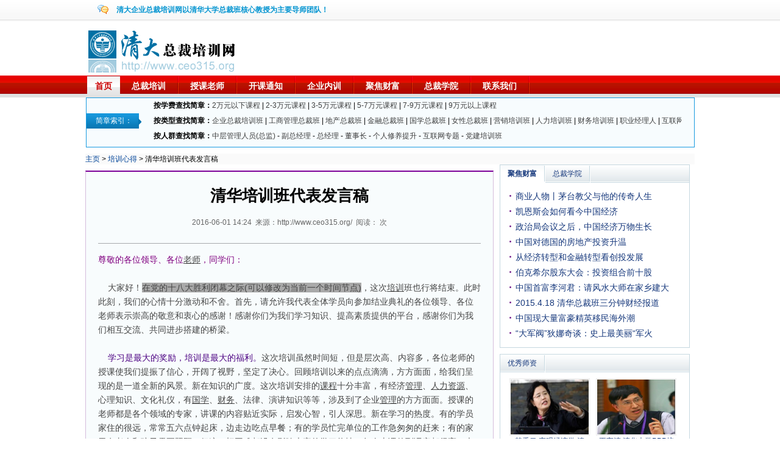

--- FILE ---
content_type: text/html
request_url: http://www.ceo315.org/Xd/201606015170.html
body_size: 8629
content:
<!DOCTYPE html PUBLIC "-//W3C//DTD XHTML 1.0 Transitional//EN" "http://www.w3.org/TR/xhtml1/DTD/xhtml1-transitional.dtd">
<html xmlns="http://www.w3.org/1999/xhtml">
<head>
<meta http-equiv="Content-Type" content="text/html; charset=gb2312" />
<meta http-equiv="X-UA-Compatible" content="IE=EmulateIE7" />
<title>清华培训班代表发言稿-清大总裁培训网</title>
<meta name="keywords" content="清华,培训班,代表,发言稿,尊敬,各位,领导,老师,同学们," />
<meta name="description" content="尊敬的各位领导、各位老师，同学们： 大家好！ 在党的十八大胜利闭幕之际(可以修改为当前一个时间节点) ，这次培训班也行将结束。此时此刻，我们的心情十分激动和不舍。首先，请允许我代表全体学员向参加结业典礼的各位领导、各位老师表示崇高的敬意和衷心的" />
<script type="text/javascript" src="http://www.ceo315.org/Ceo_js/jquery.min.js"></script>
<script type="text/javascript" src="http://www.ceo315.org/Ceo_js/webcommon.js"></script>
<link href="http://www.ceo315.org/Ceo_style/Ceo_top.css" rel="stylesheet"  type="text/css" />
<link href="http://www.ceo315.org/Ceo_style/classsz.css" rel="stylesheet" type="text/css" />
</head>
<body>
<div class="header_bg">
<div class="w950">
<div class="At3">
<div id="AntUserLogin1" class="Amm" ><a href="http://www.ceo315.org/" title="企业总裁培训"><strong>清大企业总裁培训网以清华大学总裁班核心教授为主要导师团队！</strong></a></div>
</div>
</div>
</div>
<div class="t3t">
<div class="AntMenu AntBox">
<div class="AntInfoLogo logoAnt">
<div align="left"><a href="http://www.ceo315.org/" title="企业总裁培训" hidefocus="true"><img src="http://www.ceo315.org/Ceo_img/logo.gif" width="255" height="70"/></a></div></div>
</div>
</div>
<div id="menu" class="menu mid_">
<div id="topnav">
<ul id="nav">
<li><a class="cur" href="http://www.ceo315.org/" title="企业总裁培训">首页</a></li>
<li><a href="http://www.ceo315.org/CEOkecheng/C_zongcai/" title="总裁培训课程">总裁培训</a></li>
<li class="sep"></li>
<li><a href="http://www.ceo315.org/CEOshizi/" title="授课老师">授课老师</a></li>
<li class="sep"></li>
<li><a href="http://www.ceo315.org/Tz/" title="开课通知">开课通知</a></li>
<li class="sep"></li>
<li><a href="http://www.ceo315.org/CEOneixun/" title="企业内训">企业内训</a></li>
<li class="sep"></li>
<li><a href="http://www.ceo315.org/CEOcaifu/" title="聚焦财富">聚焦财富</a></li>
<li class="sep"></li>
<li><a href="http://www.ceo315.org/CEOxueyuan/" title="总裁学院">总裁学院</a></li>
<li class="sep"></li>
<li><a href="http://www.ceo315.org/C_about/lianxi.html" title="联系我们">联系我们</a></li>
<li class="sep"></li>
</UL>
</div>
<div class="clear"></div>

</div>
<dl class="newest2 bd">
<dt>简章索引：</dt>
<dd >
<span >
<b>按学费查找简章：</b><a href="http://www.ceo315.org/special/1w.html" title="2万元以下的清华大学总裁班课程">2万元以下课程</a> | <a href="http://www.ceo315.org/special/2w.html" title="2-3万元的清华大学总裁班课程">2-3万元课程</a> | <a href="http://www.ceo315.org/special/3w.html" title="3-5万元的清华大学总裁班课程">3-5万元课程</a> | <a href="http://www.ceo315.org/special/5w.html" title="5-7万元的清华大学总裁班课程">5-7万元课程</a> | <a href="http://www.ceo315.org/special/7w.html" title="7-9万元的清华大学总裁班课程">7-9万元课程</a> | <a href="http://www.ceo315.org/special/9w.html" title="9万元以上的清华大学总裁班课程">9万元以上课程</a><br />
<b>按类型查找简章：</b><a href="http://www.ceo315.org/CEOkecheng/C_zongcai/">企业总裁培训班</a> | <a href="http://www.ceo315.org/CEOkecheng/C_gongshang/">工商管理总裁班</a> | <a href="http://www.ceo315.org/CEOkecheng/C_fangdichan/">地产总裁班</a> | <a href="http://www.ceo315.org/CEOkecheng/C_jinrong/">金融总裁班</a> | <a href="http://www.ceo315.org/CEOkecheng/C_guoxue/">国学总裁班</a> | <a href="http://www.ceo315.org/CEOkecheng/C_nvxing/">女性总裁班</a> | <a href="http://www.ceo315.org/CEOkecheng/C_yingxiao/">营销培训班</a> | <a href="http://www.ceo315.org/CEOkecheng/C_renli/">人力培训班</a> | <a href="http://www.ceo315.org/CEOkecheng/C_caiwu/">财务培训班</a> | <a href="http://www.ceo315.org/CEOkecheng/C_zhongcheng/">职业经理人</a> | <a href="http://www.ceo315.org/CEOkecheng/Hlw/">互联网培训班</a> | <a href="http://www.ceo315.org/CEOkecheng/Dq/">短期培训班</a> | <a href="http://www.ceo315.org/CEOkecheng/C_jiudian/">艺术品收藏班</a><br>
<b>按人群查找简章：</b><a href="http://www.ceo315.org/special/zc.html">中层管理人员(总监)</a> - <a href="http://www.ceo315.org/special/fz.html">副总经理</a> - <a href="http://www.ceo315.org/special/zjl.html">总经理</a> - <a href="http://www.ceo315.org/special/dsz.html">董事长</a> - <a href="http://www.ceo315.org/special/xy.html">个人修养提升</a> - <a href="http://www.ceo315.org/special/ds.html">互联网专题</a> - <a href="http://www.ceo315.org/Tz/201606015171.html">党建培训班</a>
</span>
</dd>
</dl>
<div class="hd">
<div class="yhd">
<div class="yhd_path">
<div class="crumbs"><a href='http://www.ceo315.org/'>主页</a> > <a href='/Xd/'>培训心得</a> >   清华培训班代表发言稿</div>
</div></div></div>
<div class="wrap">
<div class="main">
<div class="con mod-other">
<div class="title" style="position:relative;">
<h1>清华培训班代表发言稿</h1>
<span>2016-06-01 14:24&nbsp;&nbsp;来源：http://www.ceo315.org/&nbsp;&nbsp;阅读：<tt id="hits"><script src="/plus/count.php?view=yes&aid=5170&mid=1" type='text/javascript' language="javascript"></script></tt> 次</span></div>
<hr noshade="noshade" style="border:0;background-color:#a7a9ac;height:1px;"/>
<div class="text fixclear">
<div>
	<span style="color:#800080;">尊敬的各位领导、各位<a href='http://www.ceo315.org/CEOshizi/' target='_blank'><u>老师</u></a>，同学们：</span></div>
<div>
	<br />
	&nbsp; &nbsp; 大家好！<span style="background-color:#a9a9a9;">在党的十八大胜利闭幕之际(可以修改为当前一个时间节点)</span>，这次<a href='http://www.ceo315.org/' target='_blank'><u>培训</u></a>班也行将结束。此时此刻，我们的心情十分激动和不舍。首先，请允许我代表全体学员向参加结业典礼的各位领导、各位老师表示崇高的敬意和衷心的感谢！感谢你们为我们学习知识、提高素质提供的平台，感谢你们为我们相互交流、共同进步搭建的桥梁。</div>
<div>
	<br />
	&nbsp; &nbsp; <span style="color:#4b0082;">学习是最大的奖励，培训是最大的福利。</span>这次培训虽然时间短，但是层次高、内容多，各位老师的授课使我们提振了信心，开阔了视野，坚定了决心。回顾培训以来的点点滴滴，方方面面，给我们呈现的是一道全新的风景。新在知识的广度。这次培训安排的<a href='http://www.ceo315.org/' target='_blank'><u>课程</u></a>十分丰富，有经济<a href='http://www.ceo315.org/CEOxueyuan/C_guanli/' target='_blank'><u>管理</u></a>、<a href='http://www.ceo315.org/CEOkecheng/C_renli/' target='_blank'><u><a href='http://www.ceo315.org/CEOkecheng/C_renli/' target='_blank'><u>人力</u></a>资源</u></a>、心理知识、文化礼仪，有<a href='http://www.ceo315.org/CEOkecheng/C_guoxue/' target='_blank'><u>国学</u></a>、<a href='http://www.ceo315.org/CEOkecheng/C_caiwu/' target='_blank'><u>财务</u></a>、法律、演讲知识等等，涉及到了企业<a href='http://www.ceo315.org/CEOxueyuan/C_guanli/' target='_blank'><u>管理</u></a>的方方面面。授课的老师都是各个领域的专家，讲课的内容贴近实际，启发心智，引人深思。新在学习的热度。有的学员家住的很远，常常五六点钟起床，边走边吃点早餐；有的学员忙完单位的工作急匆匆的赶来；有的家里有老人和孩子需要照顾。但这一切困难都没有影响大家的学习热情。每次上课的到课率都很高，大家积极发言，认真记课堂笔记，仿佛又回到了学生时代。新在组织的温度。各位领导和老师们为这次培训倾注了很多的心血。班主任老师和大队、班级领导及工作人员，大到联系授课老师、参观见学、组织活动，小到报到签到、安排座位、开水供应，忙前忙后，无不让人感到组织的关怀和服务的热情。</div>
<div>
	<br />
	&nbsp; &nbsp; <span style="color:#800080;">一段清华路，一生清华缘。</span>融入清华，我们深刻理解了&ldquo;自强不息，厚德载物&rdquo;的真谛所在。&ldquo;行胜于言&rdquo;的校风，更体现了清华人&ldquo;讲究科学，重视实干&rdquo;的科学精神、实干精神。这次培训给我们共同的感受是：机遇难得，受用解渴，不虚此行，受益终生。</div>
<div>
	<br />
	&nbsp; &nbsp; 各位领导，各位老师，同学们！我们生活在一个充满梦想和挑战的时代，经济大潮风起云涌，新技术的发展日新月异，经济全球化的进程快速推进。许多新事物，需要我们去学习、去探索、去实践，许多新问题等待我们去研究、去解答、去解决。只有不断地学习充实自己，才能永远立于不败之地。培训虽然结束，但一切刚刚开始。我们即将奔赴各自的工作岗位，请相信，我们一定会努力学习新知识，积极迎接新挑战，奋力开拓新境界，在十八大精神的指引下，在国家的经济战场上再立新功，再创辉煌！</div>
<div>
	<br />
	&nbsp; &nbsp; 水木清华见证，我们已经启程，我们正在前行，我们的未来一定会更加美好！<br />
	<br />
	<img alt="" src="/uploads/allimg/160601/1-160601142A3E7.jpg" style="width: 500px; height: 183px;" /></div>

<hr>
<strong style="color:#FF0000">阅读过本文的访客还阅读过:</strong> 
<a href="http://www.ceo315.org/Xd/201706086046.html" title="清华大学YES总裁班同学告诉你读总裁班有多" style="font-size:16px; color:#0000FF;">清华大学YES总裁班同学告诉你读总裁班有多</a><br>
<a href="http://www.ceo315.org/Xd/201706056030.html" title="清华经理发展课程MDP班老同学告诉你清华大" style="font-size:16px; color:#0000FF;">清华经理发展课程MDP班老同学告诉你清华大</a><br>
<a href="http://www.ceo315.org/Xd/201706046028.html" title="清华AMP学员告诉你清华大学总裁班怎么样" style="font-size:16px; color:#0000FF;">清华AMP学员告诉你清华大学总裁班怎么样</a><br>
<a href="http://www.ceo315.org/Xd/201706036022.html" title="清华大学经管学院总裁班学员收获感言" style="font-size:16px; color:#0000FF;">清华大学经管学院总裁班学员收获感言</a><br>
<a href="http://www.ceo315.org/Xd/201706015999.html" title="清华大学总裁班作用(同学心得)" style="font-size:16px; color:#0000FF;">清华大学总裁班作用(同学心得)</a><br>
<a href="http://www.ceo315.org/Xd/201606045183.html" title="清华大学培训班开班仪式上的讲话" style="font-size:16px; color:#0000FF;">清华大学培训班开班仪式上的讲话</a><br>
<a href="http://www.ceo315.org/Xd/201605085092.html" title="清华卓越企业家研修班学员学习心得" style="font-size:16px; color:#0000FF;">清华卓越企业家研修班学员学习心得</a><br>
<a href="http://www.ceo315.org/Xd/201511194621.html" title="清华大学工业4.0研修班学员感想" style="font-size:16px; color:#0000FF;">清华大学工业4.0研修班学员感想</a><br>
<a href="http://www.ceo315.org/Xd/201506014099.html" title="济南军安工程有限公司 培训心得" style="font-size:16px; color:#0000FF;">济南军安工程有限公司 培训心得</a><br>
<a href="http://www.ceo315.org/Xd/201506014091.html" title="北京嘉佣坊家政服务有限公司  运营总监学习" style="font-size:16px; color:#0000FF;">北京嘉佣坊家政服务有限公司  运营总监学习</a><br>

<hr>
<strong>相关热词搜索：</strong><br>
<hr>
<b style="color:#FF0000">清华培训班代表发言稿 相关课程</b><br>
    <div id='tagb9c4c95cd29a07adab37918a7b502a71'>
<a href="http://www.ceo315.org/ceokecheng/201804256572.html" title="卓越经理人实务课程" style="background:#FFDD00;">卓越经理人实务课程</a>
<a href="http://www.ceo315.org/ceokecheng/201708016080.html" title="清友会管理心理学高级研修班" style="background:#FFDD00;">清友会管理心理学高级研修班</a>
<a href="http://www.ceo315.org/ceokecheng/2014032723.html" title="清大建筑施工企业总裁高级工商管理研修班" style="background:#FFDD00;">清大建筑施工企业总裁高级工商管理研修班</a>
<a href="http://www.ceo315.org/ceokecheng/2014032850.html" title="<font color='#990000'>金融证券与资本运营董事长研修班</font>" style="background:#FFDD00;"><font color='#990000'>金融证券与资本运营董事长研修班</font></a>
<a href="http://www.ceo315.org/ceokecheng/2014032734.html" title="房地产总裁高级研修班" style="background:#FFDD00;">房地产总裁高级研修班</a>
<a href="http://www.ceo315.org/ceokecheng/201708016078.html" title="清大美院艺术投资与艺术管理高级研修班" style="background:#FFDD00;">清大美院艺术投资与艺术管理高级研修班</a>
    </div>

<hr>
</div>
<div class="turn">
<ul class="fixclear">
 <li>上一篇：<a href='/Xd/201605295159.html'>杨君：不争不抢，做自己该做的事</a> </li>
 <li>下一篇：<a href='/Xd/201606045183.html'>清华大学培训班开班仪式上的讲话</a> </li>
</ul>
</div>
<div id="w6">
<h2><a href="#"> <strong>图文信息</strong></a></h2>
<ul class="list">
<div class="img_le_1">
<div class="titOnImg"><a href="http://www.ceo315.org/Xd/201706086046.html" title="清华大学YES总裁班同"><img alt="清华大学YES总裁班同" src="/uploads/allimg/170608/1_060PUZGA0.png" width="130" height="95" />
<em>清华大学YES总裁班同</em><span class="titbg"></span></a> </div></div>
<div class="img_le_1">
<div class="titOnImg"><a href="http://www.ceo315.org/Xd/201706056030.html" title="清华经理发展课程MDP"><img alt="清华经理发展课程MDP" src="/uploads/allimg/170605/1_0605091FN963.png" width="130" height="95" />
<em>清华经理发展课程MDP</em><span class="titbg"></span></a> </div></div>
<div class="img_le_1">
<div class="titOnImg"><a href="http://www.ceo315.org/Xd/201706046028.html" title="清华AMP学员告诉你清"><img alt="清华AMP学员告诉你清" src="/uploads/allimg/170604/1_06040959195537.png" width="130" height="95" />
<em>清华AMP学员告诉你清</em><span class="titbg"></span></a> </div></div>
<div class="img_le_1">
<div class="titOnImg"><a href="http://www.ceo315.org/Xd/201706036022.html" title="清华大学经管学院总裁"><img alt="清华大学经管学院总裁" src="/uploads/allimg/170603/1_060311235G451.png" width="130" height="95" />
<em>清华大学经管学院总裁</em><span class="titbg"></span></a> </div></div>

</ul>
</div>
</div></div>
<div class="review">
<div class="txt mod-other">
</div>
</div>
<div id="rightlist">
<!-- 第一屏 -->
<div class="AntBox">
<div class="Ant-Common AntWidth310">
<div class="AntTab"  id="show-02">
<h2 class="Current"><a href="http://www.ceo315.org/CEOcaifu/" rel="1" title="聚焦财富">聚焦财富</a></h2>
<h2><a href="http://www.ceo315.org/CEOxueyuan/" rel="2" title="总裁学院">总裁学院</a></h2>
</div>
<div class="Floating"  id="shows1"  style="display:block; height:260px;">
<div class="txt_list lbox">
<ul class="txt">
<li><a href="http://www.ceo315.org/CEOcaifu/C_caizhi/2018/0227/6398.html" title="商业人物丨茅台教父与他的传奇人生">商业人物丨茅台教父与他的传奇人生</a></li>
<li><a href="http://www.ceo315.org/CEOcaifu/C_caizhi/2015/0504/3884.html" title="凯恩斯会如何看今中国经济">凯恩斯会如何看今中国经济</a></li>
<li><a href="http://www.ceo315.org/CEOcaifu/C_caizhi/2015/0504/3883.html" title="政治局会议之后，中国经济万物生长">政治局会议之后，中国经济万物生长</a></li>
<li><a href="http://www.ceo315.org/CEOcaifu/C_caizhi/2015/0504/3882.html" title="中国对德国的房地产投资升温">中国对德国的房地产投资升温</a></li>
<li><a href="http://www.ceo315.org/CEOcaifu/C_caizhi/2015/0504/3881.html" title="从经济转型和金融转型看创投发展">从经济转型和金融转型看创投发展</a></li>
<li><a href="http://www.ceo315.org/CEOcaifu/C_haomen/2015/0504/3880.html" title="伯克希尔股东大会：投资组合前十股">伯克希尔股东大会：投资组合前十股</a></li>
<li><a href="http://www.ceo315.org/CEOcaifu/C_haomen/2015/0504/3879.html" title="中国首富李河君：请风水大师在家乡建大">中国首富李河君：请风水大师在家乡建大</a></li>
<li><a href="http://www.ceo315.org/CEOcaifu/C_caizhi/2015/0418/3710.html" title="2015.4.18 清华总裁班三分钟财经报道">2015.4.18 清华总裁班三分钟财经报道</a></li>
<li><a href="http://www.ceo315.org/CEOcaifu/C_haiwai/2014/0408/275.html" title="中国现大量富豪精英移民海外潮">中国现大量富豪精英移民海外潮</a></li>
<li><a href="http://www.ceo315.org/CEOcaifu/C_haiwai/2014/0408/274.html" title="“大军阀”狄娜奇谈：史上最美丽“军火">“大军阀”狄娜奇谈：史上最美丽“军火</a></li>

</ul>
</div></div>
<div class="Floating"  id="shows2"  style="display:block; height:260px;display:none;">
<div class="txt_list lbox">
<ul class="txt">
<li><a href="http://www.ceo315.org/CEOxueyuan/C_guanli/2018/1031/7073.html" title="企业管理者如何培养员工的创新能">企业管理者如何培养员工的创新能</a></li>
<li><a href="http://www.ceo315.org/CEOxueyuan/C_guanli/2018/1025/7072.html" title="作为公司中层领导该如何与同级沟">作为公司中层领导该如何与同级沟</a></li>
<li><a href="http://www.ceo315.org/CEOxueyuan/C_guanli/2018/1025/7071.html" title="作为企业中层管理者如何与上级沟">作为企业中层管理者如何与上级沟</a></li>
<li><a href="http://www.ceo315.org/CEOxueyuan/C_guanli/2018/1025/7070.html" title="中层领导工作中有的七个忌讳">中层领导工作中有的七个忌讳</a></li>
<li><a href="http://www.ceo315.org/CEOxueyuan/C_guanli/2018/1024/7069.html" title="中层领导与同级相处的禁忌">中层领导与同级相处的禁忌</a></li>
<li><a href="http://www.ceo315.org/CEOxueyuan/C_guanli/2018/1024/7068.html" title="中层领导与同级相处的三大原则">中层领导与同级相处的三大原则</a></li>
<li><a href="http://www.ceo315.org/CEOxueyuan/C_guanli/2018/1023/7067.html" title="中层领导者对上级领导的攻心计">中层领导者对上级领导的攻心计</a></li>
<li><a href="http://www.ceo315.org/CEOxueyuan/C_guanli/2018/1022/7066.html" title="企业领导类型：好强上进型领导">企业领导类型：好强上进型领导</a></li>
<li><a href="http://www.ceo315.org/CEOxueyuan/C_guanli/2018/1022/7065.html" title="企业领导类型：多思善疑型领导">企业领导类型：多思善疑型领导</a></li>
<li><a href="http://www.ceo315.org/CEOxueyuan/C_guanli/2018/1022/7064.html" title="企业领导类型：保守平庸型领导">企业领导类型：保守平庸型领导</a></li>

</ul>
</div></div>
</div></div>
<div style="margin-top:10px;"></div>
<div class="AntBox">
<div class="Ant-Common AntWidth310">
<div class="AntTab"  id="show-03">
<h2><a href="http://www.ceo315.org/CEOshizi/" rel="1" title="师资中心">优秀师资</a></h2></div>
<div class="Floating" id="showss1" style="display:block; height:260px;">
<div class="img_txt">
<ul class="pic">
<li><a href="http://www.ceo315.org/CEOshizi/C_xuezhe/2018/0921/7054.html">
<img src="/uploads/allimg/180921/1-1P921104025J3-lp.jpg" width="128" height="90" alt="韩秀云 宏观经济学 清" /><br />韩秀云 宏观经济学 清</a></li>
<li><a href="http://www.ceo315.org/CEOshizi/C_xuezhe/2015/0916/4425.html">
<img src="/uploads/allimg/150916/1-15091609495QK-lp.jpg" width="128" height="90" alt="王守清 清华大学PPP培" /><br />王守清 清华大学PPP培</a></li>
<li><a href="http://www.ceo315.org/CEOshizi/C_xuezhe/2016/0701/5281.html">
<img src="/uploads/allimg/160701/1-160F110455a41-lp.jpg" width="128" height="90" alt="清华大学培训班 何继" /><br />清华大学培训班 何继</a></li>
<li><a href="http://www.ceo315.org/CEOshizi/C_qiyejia/2015/0418/3712.html">
<img src="/uploads/allimg/150418/1-15041R10340L7-lp.jpg" width="128" height="90" alt="李川 阿里巴巴O2O项目" /><br />李川 阿里巴巴O2O项目</a></li>

</ul>
</div>
</div></div></div>
</div></div>
<div class="fixclear"></div>
<div id="m5_jiao" style="height:90px;">
<div class="j_lan"><a href="http://www.ceo315.org/data/rssmap.html" target="_parent" class="white">RSS地图</a> 　| 　<a href="http://www.ceo315.org/data/sitemap.html" target="_parent" class="white">网站地图</a>　 | 　<a href="http://www.ceo315.org/C_about/liucheng.html" target="_parent" class="white">报名流程</a> 　| 　<a href="http://www.ceo315.org/C_about/lianxi.html" target="_parent" class="white">联系我们</a><br />
版权申明:以上课程版权归主办单位所有,本站只为以上课程提供页面制作及网络展示平台,而非商业行为! 如有侵权请联系本站删除！<br />
Copyright &#169;2012 中国企业总裁培训班官方报名中心 Inc. All rights reserved.<a href="#" target="_parent" class="white">京ICP备8885419号.</a>地址：北京市-清华大学西主楼　Tel:86-10-57100393 <script>
var _hmt = _hmt || [];
(function() {
  var hm = document.createElement("script");
  hm.src = "//hm.baidu.com/hm.js?b72fe3df4767eed2b61991facdaa6789";
  var s = document.getElementsByTagName("script")[0]; 
  s.parentNode.insertBefore(hm, s);
})();
</script><script type="text/javascript"> var _bdhmProtocol = (("https:" == document.location.protocol) ? " https://" : " http://"); document.write(unescape("%3Cscript src='" + _bdhmProtocol + "hm.baidu.com/h.js%3F6278631116c94cfc0b6ed4fc1e5d1618' type='text/javascript'%3E%3C/script%3E")) </script>
</div></div>
</body>
</html>

--- FILE ---
content_type: text/css
request_url: http://www.ceo315.org/Ceo_style/Ceo_top.css
body_size: 3154
content:
@charset "gb2312";
body,button,ul,li,p,dl,hr,ol,pre,fieldset,button,legend,form,th,td,dt,dd,dd,h1,h2,h3,h4,h5,h6,img,iframe,input,form,textarea{margin:0;padding:0;list-style-type:none;}
HTML {; FILTER: expression(document.execCommand("BackgroundImageCache", false, true))}
* {PADDING-BOTTOM: 0px; LIST-STYLE-TYPE: none; MARGIN: 0px; PADDING-LEFT: 0px; PADDING-RIGHT: 0px; PADDING-TOP: 0px}
BODY,BUTTON,input,select,textarea {FONT: 12px/1.5 tahoma, arial, 宋体, sans-serif}
FORM {PADDING-BOTTOM: 0px; MARGIN: 0px; PADDING-LEFT: 0px; PADDING-RIGHT: 0px; PADDING-TOP: 0px}
EM {FONT-STYLE: normal}
IMG {BORDER-BOTTOM-STYLE: none; BORDER-RIGHT-STYLE: none; BORDER-TOP-STYLE: none; BORDER-LEFT-STYLE: none}
A {COLOR: #3e3e3e; TEXT-DECORATION: none}
A:hover {TEXT-DECORATION: underline}
INPUT {LINE-HEIGHT: 16px; FONT-SIZE: 12px}
.header_bg .w950 {BACKGROUND: url(../Ceo_img/AntHouseBg-1.gif) no-repeat 0px 0px}
.Amm {BACKGROUND: url(../Ceo_img/AntHouseBg-1.gif) no-repeat 0px 0px}
DIV.Amm .passV3 {BACKGROUND: url(../Ceo_img/AntHouseBg-1.gif) no-repeat 0px 0px}
.At3 DIV LI .A {BACKGROUND: url(../Ceo_img/AntHouseBg-1.gif) no-repeat 0px 0px}
DIV.Av3 UL {BACKGROUND: url(../Ceo_img/AntHouseBg-1.gif) no-repeat 0px 0px}
DIV.Av3 S {BACKGROUND: url(../Ceo_img/AntHouseBg-1.gif) no-repeat 0px 0px}
.AntInfoHelpCurrent {BACKGROUND: url(../Ceo_img/AntHouseBg-1.gif) no-repeat 0px 0px}
.header_bg .w950 {MIN-WIDTH: 960px; LINE-HEIGHT: 32px; MARGIN: auto; BACKGROUND-REPEAT: repeat-x; HEIGHT: 36px; FONT-SIZE: 12px; OVERFLOW: hidden}
.header_bg {FONT-FAMILY: "宋体"; FONT-SIZE: 12px}
.At3 {MARGIN: auto; WIDTH: 960px}
.Amm {POSITION: relative; PADDING-LEFT: 25px; BACKGROUND-REPEAT: no-repeat; BACKGROUND-POSITION: left -207px; FLOAT: left}
DIV.Amm A {MARGIN: 0px 6px; FLOAT: left; COLOR: #0595d1}
DIV.Amm SPAN {FLOAT: left}
DIV.Amm .reg {FONT-FAMILY: "宋体", Tahoma, Helvetica, Arial, sans-serif; COLOR: #ff0000}
DIV.Amm .passV3 {PADDING-LEFT: 15px; BACKGROUND-POSITION: 1px -244px}
.At3 DIV LI {TEXT-ALIGN: center; FLOAT: right}
.At3 DIV LI .A {BORDER-LEFT: transparent 1px solid; PADDING-BOTTOM: 0px; PADDING-LEFT: 7px; PADDING-RIGHT: 20px; DISPLAY: block; BACKGROUND-POSITION: 59px -281px; BORDER-RIGHT: transparent 1px solid; PADDING-TOP: 0px; _border-left: solid 1px #f8f8f8; _border-right: solid 1px #f8f8f8}
.At3 DIV .helpV3 {PADDING-BOTTOM: 0px; PADDING-TOP: 0px; _border-left: solid 1px #f8f8f8; _border-right: solid 1px #f8f8f8}
.At3 DIV LI .A:hover {BORDER-LEFT: #dcdadc 1px solid; BACKGROUND-COLOR: #fff; BACKGROUND-POSITION: 59px -317px; BORDER-RIGHT: #dcdadc 1px solid; TEXT-DECORATION: none}
.AntInfoHelpCurrent {BORDER-LEFT: #dcdadc 1px solid; PADDING-BOTTOM: 0px; BACKGROUND-COLOR: #fff; PADDING-LEFT: 7px; PADDING-RIGHT: 20px; DISPLAY: block; BACKGROUND-POSITION: 59px -317px; BORDER-RIGHT: #dcdadc 1px solid; TEXT-DECORATION: none; PADDING-TOP: 0px}
.At3 DIV .helpV3 {font-size:14px;font-weight:bold; COLOR: #0099cc; }
.At3 DIV DL {Z-INDEX: 1; BORDER-BOTTOM: #dcdcdc 1px solid; POSITION: absolute; BORDER-LEFT: #dcdcdc 1px solid; PADDING-BOTTOM: 5px; LINE-HEIGHT: 2em; BACKGROUND-COLOR: #fff; PADDING-LEFT: 0px; WIDTH: 105px; PADDING-RIGHT: 0px; DISPLAY: none; BORDER-TOP: #dcdcdc 1px; BORDER-RIGHT: #dcdcdc 1px solid; PADDING-TOP: 5px}

.t3t {width:1000px; margin:auto;padding:5px 0; background:#FFF; overflow:hidden; }
.t3t .Xo div,.t3t .Xo div a { overflow:hidden; width:200px; height:80px;}
.t3t .Xo div { float:left;}
.t3t .Xo div a{display:table-cell;vertical-align:middle;text-align:center;outline:none;*display:block;*font-family:Arial;*font-size:52px;}
.t3t .Xo div img{ vertical-align:middle; max-width:200px; max-height:60px;
width: expression(this.width > 200 && this.width > this.height ? 200 : true);
height: expression(this.height > 60 ? 60 : true);}
.AntMain {MARGIN: 0px auto; WIDTH: auto; HEIGHT: auto; OVERFLOW: hidden}
.AntNav {MARGIN: 0px auto; WIDTH: auto; HEIGHT: auto; OVERFLOW: hidden}
.Login {POSITION: relative; PADDING-LEFT: 10px; WIDTH: 550px; FLOAT: left; TOP: -3px; _top: 2px}
.AntMenu {WIDTH: 980px; HEIGHT: 85px; OVERFLOW: hidden}
.logoAnt {MARGIN: 8px 0px 0px 0px}
.AntInfoLogo {WIDTH: 255px; FLOAT: left; HEIGHT: auto; OVERFLOW: hidden}
.AntInfoLogo DIV {WIDTH: 255px; HEIGHT: 70px; OVERFLOW: hidden}
.AntMenu .Menu {WIDTH: 700px; FLOAT: right}
.AntMenu .Menu LI {PADDING-BOTTOM: 0px; PADDING-LEFT: 0px; PADDING-RIGHT: 1px; FLOAT: right; PADDING-TOP: 1px}
.AntMenu .Menu A {POSITION: relative; TEXT-ALIGN: center; WIDTH: 63px; DISPLAY: block; BACKGROUND: none transparent scroll repeat 0% 0%; HEIGHT: 63px}
.AntMenu .Menu A IMG {MARGIN-TOP: 5px}
.AntMenu .Menu A EM {POSITION: absolute; TEXT-ALIGN: center; WIDTH: 63px; BOTTOM: 1px; DISPLAY: block; CURSOR: pointer; LEFT: 0px; }
.AntMenu .Menu A:hover {TEXT-DECORATION: none}

.Menu A:hover {BACKGROUND: url(../Ceo_img/Ant-Skin1_01.jpg) no-repeat}
#topnav {position:relative;width:1000px;height:36px;margin:0 auto;}
#topnav #nav {position:absolute;top:1px;left:0px;height:40px;width: 1000px;}
.top_d,.header_d,.path,.banner,.menu_d,.news_top,.wrap,.links,.footer{width:1000px;margin:0 auto;overflow:hidden;}
#topnav #nav li {display:inline;float:left;margin:0 3px;text-decoration:none;}
#topnav #nav li.sep {width:2px;height:32px;background:url(../Ceo_img/nav_sep.png) no-repeat;}
#topnav #nav li a {font-size:14px;line-height:32px;display:block;padding:0 13px;font-weight:bold;color:#fff;text-decoration:none;}
#topnav #nav li a.cur, #topnav #nav li a:hover {background:url(../Ceo_img/nav_cur.png) repeat-x;color:#CA0002;text-decoration:none;text-decoration:none;}
.fl {float:left}
.fr {float:right}
.fixclear {clear:both;zoom:1;}
.fixclear:after {clear:both;content:'';display:block;height:0;visibility:hidden;}

.header{width:100%;margin:0 auto;}
.top {width:100%;overflow:hidden;background: url(../Ceo_img/body-top.png) repeat-x left -115px;}
.top a{color:#666;}
.top a:hover{color:#ca0002;}
.top_d{height:28px;position:relative;overflow:hidden;font-size:12px;margin:0 auto;}
.top_l,.top_r{display:none;}
.top_l{left:0;}.top_r{right:0;background-position:0 -29px;}
.top li{color:#666;line-height:28px;width:auto;height:30px;float:left;}
.top li a{color:#666;}
.menu{width:100%;height:36px;background:url(../Ceo_img/bg1.png) repeat-x;}
.menu_d{overflow:hidden;height:35px;}
.menu li{float:left;margin:0;position:relative;height:35px;}
.menu li a{font-size:14px;line-height:35px;display:block;padding:0 24px;font-weight:bold;color:#fff;}
.menu li a:hover{color:#fff;}
.menu li.cur a{background:#f3f3f3;color:#ca0002;text-decoration:none;}
.topmenul {float:right;width:335px;height:28px;}

.ul_list2{float:left;width:790px;height:30px;overflow:hidden;}
.ul_list2 li{line-height:30px;float:left;overflow:hidden;height:30px;margin-right:5px;}
.ul_list2 li.t{width:auto;}
.ul_list2{height:35px;line-height:28px;border-bottom:6px solid #b60002;overflow:hidden;text-align:center;}
#menulogo {width:1000px;color:#FFF;height:124px;float: right;background:url(../Ceo_img/logo.jpg) repeat-x;}
/* 头部 */
.search {overflow: hidden;width: 1000px;margin-right: auto;margin-left: auto;border-bottom-width: 1px;border-bottom-style:solid;border-bottom-color: #EBEBEB;height: 66px;margin-bottom:1px;background-image: url(../Ceo_img/search_bg.jpg);}
.search_input{height: 19px;font-size:15px;}
.search_submit{height: 22px;width:45px;font-size:12px;background-color:#a92427;color:#FFF;border: solid 1px #a92427;margin-top:1px;margin-left:2px;}
.search_left1{width:95px;font-size:12px;float:left;clear:right;padding-left:10px;padding-top:10px;	}
.search_left2{width:380px;font-size:12px;float:left;clear:right;padding-top:12px;}
.search_left3{width:440px;font-size:12px;float:left;clear:right;padding-left:20px;padding-top:15px;}
.search a:link{color:#b5000c;text-decoration:none}
.search a:visited{color:#b5000c;text-decoration:none}
.search a:hover{color:#b5000c;text-decoration:none; border-bottom:#b5000c solid 1px;}

/* 底部 */
#m5_jiao{height:60px; background: #0b0b0b; border-bottom:3px #aa8435 solid; padding-top:15px;width:100%;margin:0 auto;}
#m5_jiao .youqing{ margin-top:20px; margin-bottom:20px; background:#faf3e2; height:150px;width:990px;margin:0 auto;}
#m5_jiao .yq_lian{padding:10px 10px 0px 10px; font-size:12px; line-height:24px;}
#m5_jiao .j_lan{ clear:both; line-height:24px; font-size:12px; color:#FFFFFF; text-align:center; }
#m5_jiao .j_lan a{color: #FFFFFF; text-decoration:none;}
#m5_jiao .j_lan a:link{color: #FFFFFF; text-decoration:none;}
#m5_jiao .j_lan a:hover{color: #FFFFFF; text-decoration:underline;}
#m5_jiao .j_di{text-align:center; font-size:12px; color:#595959; line-height:26px; padding-top:20px; padding-bottom:25px;}
#dbline {background-color: #004182;height: 7px;border-bottom-width: 1px;border-bottom-style: solid;border-bottom-color: #d1d3d4;}

--- FILE ---
content_type: text/css
request_url: http://www.ceo315.org/Ceo_style/classsz.css
body_size: 3950
content:
.white,.white a{color:#fff}.blue,.blue a{color:#004499}.gray4,a.gray4{color:#999}
.red, .red a, a.red{color:red;}.green{color:#0E774A}
/* 侧选项卡 */
.AntBox {BACKGROUND: #fff; margin-top:5px;FONT: 12px/1.5 tahoma, arial, 宋体, sans-serif}
.AntBox {MARGIN: 0px auto; WIDTH: auto; HEIGHT: auto; OVERFLOW: hidden}
.AntWidth960,AntWidth310,ntWidth205{MARGIN-BOTTOM: 7px; HEIGHT: auto; OVERFLOW: hidden}
.AntWidth960 {WIDTH: 960px}
.AntWidth310 {WIDTH: 310px}
.AntWidth205 {WIDTH: 205px}
.AntIE7 {PADDING-BOTTOM: 7px; _padding-bottom: 0}
.Ant-Common .AntTab H2 A {PADDING-BOTTOM: 6px; PADDING-LEFT: 0px; PADDING-RIGHT: 12px; PADDING-TOP: 6px}
.Ant-Common .AntTab P A {FLOAT: right}
.Ant-Common .Floating { padding:5px 0;WIDTH: auto; HEIGHT: 100%; OVERFLOW: hidden;}
.Ant-Common {border:1px solid #c6d8e0}
.Ant-Common .AntTab H2 {BORDER-RIGHT: #fff 1px solid}
.Ant-Common .AntTab H2 A {COLOR: #1e50a2}
.Ant-Common .AntTab H2 A:link {COLOR: #1e50a2}
.Ant-Common .AntTab H2 A:visited {COLOR: #1e50a2}
.Ant-Common .AntTab H2 A {BORDER-RIGHT: #c6d8e0 1px solid}
.Ant-Common .AntTab H2 {background: url(../Ceo_img/antbg.png) repeat-x}
.Ant-Common .AntTab {background: url(../Ceo_img/antbg.png) repeat-x}
.Ant-Common .Current {background: url(../Ceo_img/antbg.png) repeat-x}
.Ant-Common .AntTab H2 {LINE-HEIGHT: 28px; PADDING-RIGHT: 8px; BACKGROUND-POSITION: 0px -1px; HEIGHT: 29px}
.Ant-Common .AntTab {LINE-HEIGHT: 28px; PADDING-RIGHT: 8px; BACKGROUND-POSITION: 0px -1px; HEIGHT: 29px}
.Ant-Common .AntTab H2 {PADDING-BOTTOM: 0px; PADDING-LEFT: 12px; PADDING-RIGHT: 0px; FLOAT: left; FONT-WEIGHT: 400; PADDING-TOP: 0px}
.Ant-Common H2.Current {BACKGROUND-POSITION: 0px -32px; HEIGHT: 29px; FONT-WEIGHT: bold}
.Ant-Common .AntTab .retext { float:right;LINE-HEIGHT: 28px; PADDING-RIGHT: 38px; BACKGROUND-POSITION: 0px -1px; HEIGHT: 29px}
.Ant-Common H2.Current a:hover {text-decoration:none;}
/* 内容 */
.bfj{ border:1px solid #C3D4E7; padding:10px; margin-top:10px; background-color:#f8f8f8; height:180px;}
.bfj a{ float:left; display:block; border:1px solid #E0E1E2;  background: url(../Ceo_img/bavbg5.jpg) repeat-x  0 0; line-height:30px; padding:0px 8px; margin:4px; text-decoration:none;}
.flwid{ float:left; width:280px;}
.bfj a:hover{ border:1px solid #CCC; background-color:#efefef;}
.bfj a.ac{ border:1px solid #C3D4E7; background:#C3D4E7; color:#fff;}
.wp{overflow:hidden;}
.clr:after{content:" "; display:block; height:0; font-size:0; clear:both; visibility:hidden;}
/* special */
.box{ background-color:#fff}
.box .special p{overflow:auto; margin-top:14px}
.box .special p img{margin-right:10px; float:left}
.imp{display:block;padding:5px 0 5px 0}
.photo-channel .relevance{ border:1px solid #C3D4E7;zoom:1; padding:0 20px;border-top:2px solid #7B0099;margin-top:10px;}
.related{ border-top:dashed 1px #ccc; margin-top:15px}
.related h5{font-size:14px;padding:8px 0;font-weight:bold;}
.related a{ color:#0b3b8c;}
.Article-Tool{ border:1px solid #c3d4e7; padding:8px; background-color:#f4f8fd}
.Article-Tool a{width:16px;height:16px;line-height:16px;margin-left:6px;}
.Article-Tool a:hover{text-decoration: none}
.wrap a:hover {text-decoration:underline;}
.wrap p{font: 14px/23px tahoma, arial, 宋体, sans-serif;color: rgb(68,68,68);}
.wrap img{border:none;}
.wrap h1{font-family:宋体;font-size:26px;}
.hd{width:100%;clear:both;margin:0 auto;}
.hd .yhd *{margin:0;padding:0;list-style-type:none;font-size: 12px;}
.hd .yhd a:hover{color:#333;text-decoration:none}
.hd .yhd_path{background-color:#FAFAFA;margin:0 auto;width:1000px; font-size:0px;}
.hd .yhd_path span{color:#BDBDBD;display:inline-block;font-size:12px;padding:14px 0 0 8px}
.crumbs span{color:#7e7e7e}
.crumbs a{ color:#004499}
.phos img{display:block;padding-bottom:5px;}
.phos a{display:block;text-align:center;line-height:15px;}
.lis li{background:url(../Ceo_img/allicon.png) no-repeat -5px -210px;padding-left:15px;line-height:25px;}
.ad{border:1px solid #EBEBEB;background:#fff;padding:2px;width:198px;float:left;display:block;}
.mod{border:1px solid #C6D8E0;}
.main .mod{background:#F8FCFD;}
.main .mod .hd,
.main .mod-other{background:#F8FCFD;border:1px solid #D4BDDC;padding:20px;}
.main .hd{padding:0 20px;}
.sider .hd{padding:0 10px;}
.main{width:670px;margin-right:8px; float:left; overflow:hidden; }
.main .con{border-top:2px solid #7B0099;margin-top:10px;}
.main .title{text-align:center;}
.main .title span{display:block;font-size:12px;color:#666666;padding:15px 0 25px 0;}
.main .title strong{font-weight:normal;color:#FF7800;}
.main .text-area{border-bottom:1px dotted #bdbdbd;border-top:1px dotted #bdbdbd; padding-top:20px;}
.main .inset{margin:0 auto;text-align:center;width:360px;font-size:12px;color:#333333;padding-bottom:30px;}
.text p{LINE-HEIGHT: 24px; WORD-WRAP: break-word; FONT-SIZE: 14px;color: rgb(68,68,68);}
.text a{color: rgb(68,68,68);}
.text a:hover{color: rgb(69,69,69);text-decoration:none; border-bottom:#606 solid 1px;}
.text  strong{font-size:14px;}
.text .ad img{display:block;}
.pic img{ padding-bottom:0px; border:1px solid #EBEBEB; padding:1px}
.pic_info img{ padding-bottom:0px; border:1px solid #EBEBEB; padding:1px}
.text {padding-top:15px;font: 14px/23px tahoma, arial, 宋体, sans-serif;color: rgb(68,68,68);}
.sztit {padding-top: 10px; height: 190px;}
.szjs {float:left;margin-left:25px;*padding_left:20px;_padding_left:20px;}
.zjphoto{width:127px; height:176px; padding:5px; display: inline-block; background: url(../Ceo_img/picbg.gif) no-repeat 0 0;}
.zjphoto img {width: 127px; height: 166px;_width: 127px; _height: 166px}
/* 分页 */
#pages { padding:14px 0 10px; font-family:宋体 }
#pages a { display:inline-block; height:22px; line-height:22px; background:#fff; border:1px solid #e3e3e3; text-align:center; color:#333; padding:0 10px}
#pages a.a1 { background:url(../Ceo_img/pages.png) no-repeat 0 5px; width:56px; padding:0 }
#pages a:hover { background:#f1f1f1; color:#000; text-decoration:none }
#pages span { display:inline-block; height:22px; line-height:22px; background:#5a85b2; border:1px solid #5a85b2; color:#fff; text-align:center;padding:0 10px}
.page .noPage { display:inline-block; width:56px; height:22px; line-height:22px; background:url(../Ceo_img/titleBg.png) repeat-x 0 -55px ; border:1px solid #e3e3e3; text-align:center; color:#a4a4a4; }
.text-c{text-align: center}.text-l{text-align: left}.text-r{text-align: right}
.bk15{clear: both;font-size: 1px;height: 0;line-height: 1px}
/* 2010-10-11 */
.img_txt .pic{ float:left; width: 290px;padding:0 10px; }
.img_txt .pic li{ float: left; text-align: center; display: inline; height: 120px}
.img_txt .pic img{ border:1px solid #EBEBEB; margin:5px 5px 0 5px;}
.lbox{ clear: both; }
.img_txt .txt{ padding: 5px 0 0 0; width: 278px; margin-left: 10px; border-top: 1px dotted #E1E1E1; display:inline;float: left; }
.img_txt .txt li{ line-height: 20px; font-size: 12px;  padding: 0 0 0 14px;background:url("../Ceo_img/allicon.png") no-repeat -5px -210px; list-style-position:outside}
/* right */
#rightlist{ float:right;width:320px;margin:0 auto;}
#rightlist .img_txt .txt{ padding: 5px 0 0 0; width: 278px; margin-left: 10px; border-top: 1px dotted #E1E1E1; display:inline;float: left; }
#rightlist.img_txt .txt li{ line-height: 20px; font-size: 12px;  padding: 0 0 0 14px;background:url("../Ceo_img/allicon.png") no-repeat -5px -210px; list-style-position:outside}
#rightlist .txt_list{ }
#rightlist .txt_list .txt{ padding: 5px 0 0 0; width: 278px; float: left; display: inline; margin-left: 10px; }
#rightlist .txt_list .txt li{ line-height: 25px; padding: 0 0 0 15px;background:url("../Ceo_img/allicon.png") no-repeat -5px -210px; font-size:14px;list-style-position:outside}
#rightlist .txt_list .txt li a{ font-size: 14px; }
#rightlist .txt_list2{ clear: both }
#rightlist .txt_list2 .pic{ width: 284px; margin: 0 auto; padding: 10px 0}
#rightlist .txt_list2 .txt{ padding: 8px 0 0 0; width: 278px; float: left; display: inline; margin-left: 10px; border-top: 1px dotted #E1E1E1; }
#rightlist .txt_list2 .txt li{ line-height: 20px; font-size: 12px;  padding: 0 0 0 14px;background:url("../Ceo_img/allicon.png") no-repeat -5px -210px ;list-style-position:outside}
#rightlist .pic_info { padding:0 10px; clear: both;height: 120px;}
#rightlist .pic_info img{ float: left; border:1px solid #cacaca; padding: 1px; background-color: #ffffff; margin-right: 10px;}
#rightlist .pic_info h4{ height: 28px; line-height: 28px; font-size: 14px;}
#rightlist .pic_info h4 a:link,.today h4 a:visited{ color:#16387d;font-size: 14px;}
#rightlist .pic_info p{line-height:150%;color:#575757;font-size: 14px; }
#rightlist .txt_2{clear: both; font-size:14px; padding: 10px 0 0 25px; background:url("../Ceo_img/rank2.gif") no-repeat 0 13px; margin-left:10px;}
#rightlist .txt_2 a:link{ font-size:14px;color:#575757;line-height:160%;}
#rightlist .txt_2 a:hover{text-decoration:none; border-bottom:#006 solid 1px;}
#rightlist a{color:#16387C;font-size:12px;}
#rightlist p{color:#000000;font-size:14px;line-height:25px;}
#rightlist img{border:none;}
#rightlist .text p{text-indent:2em;padding-top:15px;}
#rightlist .text a{font-size:14px;}
#rightlist .text a:link{color:#333}
#rightlist .text a:visited{color:#333}
#rightlist .text  strong{font-size:14px;}
#rightlist .txt a:hover{text-decoration:none; border-bottom:#006 solid 1px;}
#rightlist .text .ad img{display:block;}
#rightlist .pic img{ padding-bottom:0px; border:1px solid #EBEBEB; padding:1px}
#rightlist .text {color:#333;width:100%;word-break:break-all;text-indent:2em;padding-top:15px; line-height:24px;}
/* 图片样式*/
.titOnImg{float:left;width:120px;height:90px;overflow:hidden;position:relative;}
.titOnImg span.titbg,.titOnImg em{display:block;width:120px;height:20px;position:absolute;right:0;bottom:0;}
.titOnImg em{font-style:normal;z-index:2;line-height:21px;overflow:hidden;text-align:center;font-weight:normal;width:122px;}
.titOnImg a,.titOnImg a:hover{color:#fff!important;cursor:hand;}
.titOnImg span.titbg{background:#000;filter:alpha(opacity=50);opacity:.5;}
.titOnImg a:hover span.titbg{background:#EA0075;cursor:hand;}
.img_le_1{width:120px;height:90px;padding:1px;float:left;border:#dadada solid 1px;display:inline;margin-right:10px;}
.img_tt{margin:1px;width:165px;height:105px;overflow:hidden;position:relative;}
.img_le_1_r{width:167px;height:107px;float:left;border:#f00 solid 1px;display:inline;margin-right:15px;}
#w6 {width:580px;padding:10px 0;overflow:hidden;margin-bottom:10px;border-top:1px dotted #BDBDBD;}
#w6 ul,li{list-style:none;font-size:12px; padding-bottom:3px;}
#w6 h2{font-size:14px;padding:8px 0;font-weight:bold; clear:both}
#w6 a{color:#16387C;text-decoration:none;outline:none;}
#w6 a:hover{text-decoration:underline;}
#w6 h2 a:link,#w6 h2 a:visited{color:#16387C;}
#w6 .or {color:#FF7800;}
#w6 .left{width:285px;float:left;padding-bottom:15px; padding-left:5px}
#w6 .list{ padding-left:8px}
#w6 .list li {float:left;height:135px;padding:0 18px 0 0;text-align:center;font-size:12px;}
#w6 .bor1{border:1px solid #EBEBEB; display:block ; margin-bottom:5px; padding:1px}
#w6 .forum_tj{float:left ; width:280px; height:130px; overflow:hidden; padding-left:10px}
#w6 .forum_tj p{float:left ; width:79px; text-align:center}
#w6 .forum_tj img{margin-bottom:5px; padding:1px; border:1px solid #EBEBEB; display:block}
#w6 .forum_tj ul{float:left; padding:5px 0 0 5px;}
#w6 .forum_tj li{background:url("../Ceo_img/allicon.png") no-repeat -5px -210px;font-size:12px;line-height:20px; height:20px;padding:0 0 0 14px; width:178px; overflow:hidden}
.newest2 dd{
	width:866px;
	white-space:nowrap;
	overflow:hidden}
.newest2{
	width:997px;
	height:80px;
	line-height:25px;
	margin-bottom:10px;
	border:1px solid #199be0;
	background:#f7fcfe;
	margin-left: auto;
margin-right: auto;}		
.newest2 dt,.newest2 dd{
	float:left;
	display:inline;
	margin-right:20px;}	
.newest2 dt{
margin-top:25px;
	width:90px;
	color:#fff;
	text-align:center;
	background:url(../Ceo_img/hqfx.png) no-repeat -20px -2px}	

--- FILE ---
content_type: application/javascript
request_url: http://www.ceo315.org/Ceo_js/webcommon.js
body_size: 1576
content:
$(document).ready(function(){
	$(window).resize(function() 
	{
	});
	if($("#IndexNotice").length>0)
	{
		SetIndexNotice();
	}
	if($("#KinSlideshow").length>0)
	{
		$("#KinSlideshow").KinSlideshow({
			moveStyle:"right",
			titleBar:{titleBar_height:30,titleBar_bgColor:"#000000",titleBar_alpha:0.6},
			titleFont:{TitleFont_size:14,TitleFont_color:"#FFFFFF",TitleFont_weight:"bold",TitleFont_family:"微软雅黑"},
			btn:{btn_bgColor:"#000000",btn_bgHoverColor:"#8e0b11",btn_fontColor:"#ffffff",btn_fontHoverColor:"#FFFFFF",btn_borderColor:"#000000",btn_borderHoverColor:"#b20b11",btn_borderWidth:1,btn_bgAlpha:1}
		});	
	}
	$("#show-01").find("h2 a").each(function(){
		$(this).mouseover(function(){
			var obj=$(this);
			$("#show-01").find("h2 a").each(function(){
				if( $(this).attr("rel")!=obj.attr("rel") )
				{
					$(this).parent().removeClass("Current");
					if($("#show"+$(this).attr("rel")).css("display")=="block")
						$("#show"+$(this).attr("rel")).hide();
				}
				else
				{
					obj.parent().addClass("Current");
					if($("#show"+obj.attr("rel")).css("display")=="none")
						$("#show"+obj.attr("rel")).show();	
						$("#show"+obj.attr("rel")).css("height","190px")//不指定会有问题，边距拉大
				}
			});
		});
	});
	$("#show-02").find("h2 a").each(function(){
		$(this).mouseover(function(){
			var obj=$(this);
			$("#show-02").find("h2 a").each(function(){
				if( $(this).attr("rel")!=obj.attr("rel") )
				{
					$(this).parent().removeClass("Current");
					if($("#shows"+$(this).attr("rel")).css("display")=="block")
						$("#shows"+$(this).attr("rel")).hide();
				}
				else
				{
					obj.parent().addClass("Current");
					if($("#shows"+obj.attr("rel")).css("display")=="none")
						$("#shows"+obj.attr("rel")).show();	
						$("#shows"+obj.attr("rel")).css("height","260px")//不指定会有问题，边距拉大
				}
			});
		});
	});
	$("#show-03").find("h2 a").each(function(){
		$(this).mouseover(function(){
			var obj=$(this);
			$("#show-03").find("h2 a").each(function(){
				if( $(this).attr("rel")!=obj.attr("rel") )
				{
					$(this).parent().removeClass("Current");
					if($("#showss"+$(this).attr("rel")).css("display")=="block")
						$("#showss"+$(this).attr("rel")).hide();
				}
				else
				{
					obj.parent().addClass("Current");
					if($("#showss"+obj.attr("rel")).css("display")=="none")
						$("#showss"+obj.attr("rel")).show();	
						$("#showss"+obj.attr("rel")).css("height","260px")//不指定会有问题，边距拉大
				}
			});
			
		});
	});
	$("#VideoQuan").find("h2 a").each(function(){
		$(this).mouseover(function(){
			var obj=$(this);
			$("#VideoQuan").find("h2 a").each(function(){
				if( $(this).attr("rel")!=obj.attr("rel") )
				{
					$(this).parent().removeClass("Current");
					if($("#VideoQuan"+$(this).attr("rel")).css("display")=="block")
						$("#VideoQuan"+$(this).attr("rel")).hide();
				}
				else
				{
					obj.parent().addClass("Current");
					if($("#VideoQuan"+obj.attr("rel")).css("display")=="none")
						$("#VideoQuan"+obj.attr("rel")).show();	
						$("#VideoQuan"+obj.attr("rel")).css("height","260px")//不指定会有问题，边距拉大
				}	
			});
		});
	});
		$("#VideoQuans").find("h2 a").each(function(){
		$(this).mouseover(function(){
			var obj=$(this);
			$("#VideoQuans").find("h2 a").each(function(){
				if( $(this).parent().attr("rel")!=obj.parent().attr("rel") )
				{
					$(this).parent().removeClass("Current");
					$("#VideoQuans"+$(this).parent().attr("rel")).hide();
				}
				else
				{
					obj.parent().addClass("Current");
					$("#VideoQuans"+obj.parent().attr("rel")).show();	
				}	
			});
		});
	});
	
	if($("#WeatherShow").length>0)
		$("#WeatherShow").attr("src",WeatherShow);
});

$(document).ready(function(){
	$(window).resize(function() 
	{
	});
	$("#AntInfoNavLink_Help").hover(function(){
		$("#AntInfo-menu_Help").show();
		$("#AntInfoNavLink_Helpa").removeClass();
		$("#AntInfoNavLink_Helpa").addClass('AntInfoHelpCurrent');
	},function(){
		$("#AntInfo-menu_Help").hide();
		$("#AntInfoNavLink_Helpa").removeClass();
		$("#AntInfoNavLink_Helpa").addClass('A');
	});
	$("#AntInfoNavLink_Company").hover(function(){
		$("#AntInfo-menu_Company").show();
		$("#AntInfoNavLink_Companya").removeClass();
		$("#AntInfoNavLink_Companya").addClass('AntInfoHelpCurrent');
	},function(){
		$("#AntInfo-menu_Company").hide();
		$("#AntInfoNavLink_Companya").removeClass();
		$("#AntInfoNavLink_Companya").addClass('A');
	});
	$("#AntInfoNavLink_daohang").hover(function(){
		$("#AntInfo-menu_daohang").show();
		$("#AntInfoNavLink_daohanga").removeClass();
		$("#AntInfoNavLink_daohanga").addClass('AntInfoHelpCurrent');
	},function(){
		$("#AntInfo-menu_daohang").hide();
		$("#AntInfoNavLink_daohanga").removeClass();
		$("#AntInfoNavLink_daohanga").addClass('A');
	});
});

/*顶部搜索，模仿下拉*/
function SetTopSelectTypeid(aa,bb,cc,dd)
{
	var str="<a href='javascript:;' >"+aa+"</a>";
	$("#TopSelectTypeid").html(str);
	$("#"+cc).hide();
	$("#"+dd).val(bb);
}
/*time*/
function day(){var today=new Date; var week=new Array(7); week[0]="天"; week[1]="一"; week[2]="二"; week[3]="三"; week[4]="四"; week[5]="五"; week[6]="六";document.write((today.getMonth()+1)+"月"+today.getDate()+"日 星期"+week[today.getDay()]);}

